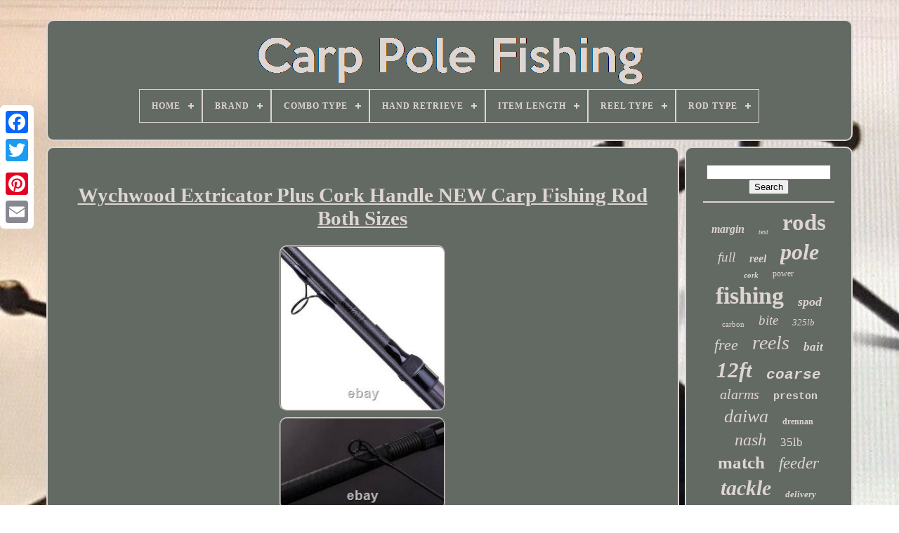

--- FILE ---
content_type: text/html
request_url: https://carppolefishing.com/en/wychwood-extricator-plus-cork-handle-new-carp-fishing-rod-both-sizes.html
body_size: 4897
content:
	<!DOCTYPE   HTML>   	 
  <HTML>
  

 

	 <HEAD>   	

	 
 
  
<!--############################################################################################################################################################################################

		TITLE

############################################################################################################################################################################################-->
<TITLE>
 
Wychwood Extricator Plus Cork Handle New Carp Fishing Rod Both Sizes 

 </TITLE>    
		  
<LINK HREF='https://carppolefishing.com/favicon.png' TYPE='image/png' REL='icon'> 

	 
<META CONTENT='text/html; charset=UTF-8' HTTP-EQUIV='content-type'>

	  
<META CONTENT='width=device-width, initial-scale=1'   NAME='viewport'>
    
	
	<LINK  HREF='https://carppolefishing.com/mezu.css'   REL='stylesheet' TYPE='text/css'>   
	 	
<LINK REL='stylesheet' TYPE='text/css' HREF='https://carppolefishing.com/bokohajy.css'>
 	

	 	 <SCRIPT   SRC='https://code.jquery.com/jquery-latest.min.js' TYPE='text/javascript'> 
  </SCRIPT>

 
	
 
<SCRIPT   TYPE='text/javascript'   SRC='https://carppolefishing.com/gujifuw.js'>
   
</SCRIPT>
	  	 <SCRIPT SRC='https://carppolefishing.com/gijyrafug.js' TYPE='text/javascript'>
	</SCRIPT> 	
	   
<SCRIPT SRC='https://carppolefishing.com/teponij.js' TYPE='text/javascript' ASYNC>  
</SCRIPT>




	 	<SCRIPT TYPE='text/javascript'  ASYNC SRC='https://carppolefishing.com/jomytun.js'>  </SCRIPT>  

	
	 	<SCRIPT  TYPE='text/javascript'>	var a2a_config = a2a_config || {};a2a_config.no_3p = 1; </SCRIPT> 


	
		  <SCRIPT   TYPE='text/javascript'>
  	 	 
	window.onload = function ()
	{
		veboviha('teqos', 'Search', 'https://carppolefishing.com/en/search.php');
		tamanas("figoworyn.php","bsas", "Wychwood Extricator Plus Cork Handle New Carp Fishing Rod Both Sizes");
		
		
	}
	 </SCRIPT>  		
 
    </HEAD>
 
 
		
  	
  

<BODY DATA-ID='373471052563'>	




	   <DIV  CLASS='a2a_kit a2a_kit_size_32 a2a_floating_style a2a_vertical_style'   STYLE='left:0px; top:150px;'> 
		 	

<A CLASS='a2a_button_facebook'>

 </A>	
	
		
		 
 	<A CLASS='a2a_button_twitter'></A>   
		 
 <A CLASS='a2a_button_google_plus'>		
 


  </A> 
	 	
		 <A CLASS='a2a_button_pinterest'>	
</A>
		
	<A CLASS='a2a_button_email'>
 	 		</A>
 
	

 </DIV> 


	 	 <DIV ID='vufa'>

  	 
			 <DIV ID='fije'> 	 	   
			 <A HREF='https://carppolefishing.com/en/'>  <IMG SRC='https://carppolefishing.com/en/carp-pole-fishing.gif'  ALT='Carp Pole Fishing'></A>	 


			
<div id='saqemilyle' class='align-center'>
<ul>
<li class='has-sub'><a href='https://carppolefishing.com/en/'><span>Home</span></a>
<ul>
	<li><a href='https://carppolefishing.com/en/all-items-carp-pole-fishing.html'><span>All items</span></a></li>
	<li><a href='https://carppolefishing.com/en/recent-items-carp-pole-fishing.html'><span>Recent items</span></a></li>
	<li><a href='https://carppolefishing.com/en/top-items-carp-pole-fishing.html'><span>Top items</span></a></li>
	<li><a href='https://carppolefishing.com/en/latest-videos-carp-pole-fishing.html'><span>Latest videos</span></a></li>
</ul>
</li>

<li class='has-sub'><a href='https://carppolefishing.com/en/brand/'><span>Brand</span></a>
<ul>
	<li><a href='https://carppolefishing.com/en/brand/asl.html'><span>Asl (34)</span></a></li>
	<li><a href='https://carppolefishing.com/en/brand/century.html'><span>Century (42)</span></a></li>
	<li><a href='https://carppolefishing.com/en/brand/daiwa.html'><span>Daiwa (248)</span></a></li>
	<li><a href='https://carppolefishing.com/en/brand/drennan.html'><span>Drennan (142)</span></a></li>
	<li><a href='https://carppolefishing.com/en/brand/esp.html'><span>Esp (67)</span></a></li>
	<li><a href='https://carppolefishing.com/en/brand/fox.html'><span>Fox (225)</span></a></li>
	<li><a href='https://carppolefishing.com/en/brand/freespirit.html'><span>Freespirit (52)</span></a></li>
	<li><a href='https://carppolefishing.com/en/brand/greys.html'><span>Greys (128)</span></a></li>
	<li><a href='https://carppolefishing.com/en/brand/korda.html'><span>Korda (55)</span></a></li>
	<li><a href='https://carppolefishing.com/en/brand/map.html'><span>Map (47)</span></a></li>
	<li><a href='https://carppolefishing.com/en/brand/matrix.html'><span>Matrix (75)</span></a></li>
	<li><a href='https://carppolefishing.com/en/brand/middy.html'><span>Middy (38)</span></a></li>
	<li><a href='https://carppolefishing.com/en/brand/nash.html'><span>Nash (195)</span></a></li>
	<li><a href='https://carppolefishing.com/en/brand/ngt.html'><span>Ngt (146)</span></a></li>
	<li><a href='https://carppolefishing.com/en/brand/preston.html'><span>Preston (96)</span></a></li>
	<li><a href='https://carppolefishing.com/en/brand/prologic.html'><span>Prologic (66)</span></a></li>
	<li><a href='https://carppolefishing.com/en/brand/shakespeare.html'><span>Shakespeare (70)</span></a></li>
	<li><a href='https://carppolefishing.com/en/brand/shimano.html'><span>Shimano (157)</span></a></li>
	<li><a href='https://carppolefishing.com/en/brand/sonik.html'><span>Sonik (285)</span></a></li>
	<li><a href='https://carppolefishing.com/en/brand/wychwood.html'><span>Wychwood (58)</span></a></li>
	<li><a href='https://carppolefishing.com/en/recent-items-carp-pole-fishing.html'>Other (1244)</a></li>
</ul>
</li>

<li class='has-sub'><a href='https://carppolefishing.com/en/combo-type/'><span>Combo Type</span></a>
<ul>
	<li><a href='https://carppolefishing.com/en/combo-type/baitcast-combo.html'><span>Baitcast Combo (29)</span></a></li>
	<li><a href='https://carppolefishing.com/en/combo-type/carp.html'><span>Carp (16)</span></a></li>
	<li><a href='https://carppolefishing.com/en/combo-type/carp-combo.html'><span>Carp Combo (4)</span></a></li>
	<li><a href='https://carppolefishing.com/en/combo-type/carp-fishing.html'><span>Carp Fishing (62)</span></a></li>
	<li><a href='https://carppolefishing.com/en/combo-type/coarse.html'><span>Coarse (10)</span></a></li>
	<li><a href='https://carppolefishing.com/en/combo-type/coarse-fishing.html'><span>Coarse Fishing (2)</span></a></li>
	<li><a href='https://carppolefishing.com/en/recent-items-carp-pole-fishing.html'>Other (3347)</a></li>
</ul>
</li>

<li class='has-sub'><a href='https://carppolefishing.com/en/hand-retrieve/'><span>Hand Retrieve</span></a>
<ul>
	<li><a href='https://carppolefishing.com/en/hand-retrieve/2-75.html'><span>2.75 (2)</span></a></li>
	<li><a href='https://carppolefishing.com/en/hand-retrieve/both.html'><span>Both (493)</span></a></li>
	<li><a href='https://carppolefishing.com/en/hand-retrieve/left.html'><span>Left (2)</span></a></li>
	<li><a href='https://carppolefishing.com/en/hand-retrieve/left-or-right.html'><span>Left Or Right (38)</span></a></li>
	<li><a href='https://carppolefishing.com/en/hand-retrieve/not-found.html'><span>Not Found (2)</span></a></li>
	<li><a href='https://carppolefishing.com/en/hand-retrieve/right.html'><span>Right (2)</span></a></li>
	<li><a href='https://carppolefishing.com/en/hand-retrieve/right-or-left-handed.html'><span>Right Or Left-handed (14)</span></a></li>
	<li><a href='https://carppolefishing.com/en/recent-items-carp-pole-fishing.html'>Other (2917)</a></li>
</ul>
</li>

<li class='has-sub'><a href='https://carppolefishing.com/en/item-length/'><span>Item Length</span></a>
<ul>
	<li><a href='https://carppolefishing.com/en/item-length/0-ft.html'><span>0 Ft (17)</span></a></li>
	<li><a href='https://carppolefishing.com/en/item-length/10-ft.html'><span>10 Ft (201)</span></a></li>
	<li><a href='https://carppolefishing.com/en/item-length/10ft.html'><span>10ft (14)</span></a></li>
	<li><a href='https://carppolefishing.com/en/item-length/10m.html'><span>10m (6)</span></a></li>
	<li><a href='https://carppolefishing.com/en/item-length/11-ft.html'><span>11 Ft (42)</span></a></li>
	<li><a href='https://carppolefishing.com/en/item-length/12-ft.html'><span>12 Ft (550)</span></a></li>
	<li><a href='https://carppolefishing.com/en/item-length/12-ft-6-in.html'><span>12 Ft 6 In (13)</span></a></li>
	<li><a href='https://carppolefishing.com/en/item-length/12ft.html'><span>12ft (34)</span></a></li>
	<li><a href='https://carppolefishing.com/en/item-length/12ft-or-13ft.html'><span>12ft Or 13ft (7)</span></a></li>
	<li><a href='https://carppolefishing.com/en/item-length/13-ft.html'><span>13 Ft (72)</span></a></li>
	<li><a href='https://carppolefishing.com/en/item-length/13ft.html'><span>13ft (6)</span></a></li>
	<li><a href='https://carppolefishing.com/en/item-length/13m.html'><span>13m (14)</span></a></li>
	<li><a href='https://carppolefishing.com/en/item-length/16m.html'><span>16m (17)</span></a></li>
	<li><a href='https://carppolefishing.com/en/item-length/270-cm.html'><span>270 Cm (6)</span></a></li>
	<li><a href='https://carppolefishing.com/en/item-length/6-ft.html'><span>6 Ft (20)</span></a></li>
	<li><a href='https://carppolefishing.com/en/item-length/7-ft.html'><span>7 Ft (6)</span></a></li>
	<li><a href='https://carppolefishing.com/en/item-length/8-ft.html'><span>8 Ft (28)</span></a></li>
	<li><a href='https://carppolefishing.com/en/item-length/9-ft.html'><span>9 Ft (71)</span></a></li>
	<li><a href='https://carppolefishing.com/en/item-length/as-shown.html'><span>As Shown (17)</span></a></li>
	<li><a href='https://carppolefishing.com/en/item-length/various.html'><span>Various (12)</span></a></li>
	<li><a href='https://carppolefishing.com/en/recent-items-carp-pole-fishing.html'>Other (2317)</a></li>
</ul>
</li>

<li class='has-sub'><a href='https://carppolefishing.com/en/reel-type/'><span>Reel Type</span></a>
<ul>
	<li><a href='https://carppolefishing.com/en/reel-type/baitcast-reel.html'><span>Baitcast Reel (29)</span></a></li>
	<li><a href='https://carppolefishing.com/en/reel-type/btr.html'><span>Btr (2)</span></a></li>
	<li><a href='https://carppolefishing.com/en/reel-type/carp.html'><span>Carp (2)</span></a></li>
	<li><a href='https://carppolefishing.com/en/reel-type/carp-fishing.html'><span>Carp Fishing (44)</span></a></li>
	<li><a href='https://carppolefishing.com/en/reel-type/carp-reel.html'><span>Carp Reel (4)</span></a></li>
	<li><a href='https://carppolefishing.com/en/reel-type/float.html'><span>Float (10)</span></a></li>
	<li><a href='https://carppolefishing.com/en/reel-type/fly-reel.html'><span>Fly Reel (3)</span></a></li>
	<li><a href='https://carppolefishing.com/en/reel-type/freespool.html'><span>Freespool (5)</span></a></li>
	<li><a href='https://carppolefishing.com/en/recent-items-carp-pole-fishing.html'>Other (3371)</a></li>
</ul>
</li>

<li class='has-sub'><a href='https://carppolefishing.com/en/rod-type/'><span>Rod Type</span></a>
<ul>
	<li><a href='https://carppolefishing.com/en/rod-type/carp.html'><span>Carp (58)</span></a></li>
	<li><a href='https://carppolefishing.com/en/rod-type/carp-fishing.html'><span>Carp Fishing (7)</span></a></li>
	<li><a href='https://carppolefishing.com/en/rod-type/carp-rod.html'><span>Carp Rod (219)</span></a></li>
	<li><a href='https://carppolefishing.com/en/rod-type/carp-rod-carp-reel.html'><span>Carp Rod + Carp Reel (10)</span></a></li>
	<li><a href='https://carppolefishing.com/en/rod-type/carp-rods.html'><span>Carp Rods (14)</span></a></li>
	<li><a href='https://carppolefishing.com/en/rod-type/casting-rod.html'><span>Casting Rod (492)</span></a></li>
	<li><a href='https://carppolefishing.com/en/rod-type/castingrod.html'><span>Castingrod (9)</span></a></li>
	<li><a href='https://carppolefishing.com/en/rod-type/feeder.html'><span>Feeder (17)</span></a></li>
	<li><a href='https://carppolefishing.com/en/rod-type/feeder-rod.html'><span>Feeder Rod (40)</span></a></li>
	<li><a href='https://carppolefishing.com/en/rod-type/fishing-rod.html'><span>Fishing Rod (10)</span></a></li>
	<li><a href='https://carppolefishing.com/en/rod-type/float.html'><span>Float (11)</span></a></li>
	<li><a href='https://carppolefishing.com/en/rod-type/float-rod.html'><span>Float Rod (15)</span></a></li>
	<li><a href='https://carppolefishing.com/en/rod-type/fly-fishing-rod.html'><span>Fly Fishing Rod (12)</span></a></li>
	<li><a href='https://carppolefishing.com/en/rod-type/fly-rod.html'><span>Fly Rod (8)</span></a></li>
	<li><a href='https://carppolefishing.com/en/rod-type/pole.html'><span>Pole (125)</span></a></li>
	<li><a href='https://carppolefishing.com/en/rod-type/retractable-carp-rod.html'><span>Retractable Carp Rod (7)</span></a></li>
	<li><a href='https://carppolefishing.com/en/rod-type/spinning-rod.html'><span>Spinning Rod (20)</span></a></li>
	<li><a href='https://carppolefishing.com/en/rod-type/spod-rod.html'><span>Spod Rod (7)</span></a></li>
	<li><a href='https://carppolefishing.com/en/rod-type/surf-rod.html'><span>Surf Rod (7)</span></a></li>
	<li><a href='https://carppolefishing.com/en/rod-type/travel-rod.html'><span>Travel Rod (51)</span></a></li>
	<li><a href='https://carppolefishing.com/en/recent-items-carp-pole-fishing.html'>Other (2331)</a></li>
</ul>
</li>

</ul>
</div>

		
 </DIV>  

		 <DIV	ID='wadi'> 
			 		 <DIV ID='dakiqyvep'>		

	 
				 	 <DIV ID='zoxedelaw'> 
	
		  </DIV> 		

				 <h1 class="[base64]">Wychwood Extricator Plus Cork Handle NEW Carp Fishing Rod Both Sizes </h1> 
			<br/>  <img class="ihfLi3h" src="https://carppolefishing.com/en/upload/Wychwood-Extricator-Plus-Cork-Handle-NEW-Carp-Fishing-Rod-Both-Sizes-01-thp.jpg" title="Wychwood Extricator Plus Cork Handle NEW Carp Fishing Rod Both Sizes" alt="Wychwood Extricator Plus Cork Handle NEW Carp Fishing Rod Both Sizes"/><br/>

 <img class="ihfLi3h" src="https://carppolefishing.com/en/upload/Wychwood-Extricator-Plus-Cork-Handle-NEW-Carp-Fishing-Rod-Both-Sizes-02-yd.jpg" title="Wychwood Extricator Plus Cork Handle NEW Carp Fishing Rod Both Sizes" alt="Wychwood Extricator Plus Cork Handle NEW Carp Fishing Rod Both Sizes"/>	 <br/>  
<img class="ihfLi3h" src="https://carppolefishing.com/en/upload/Wychwood-Extricator-Plus-Cork-Handle-NEW-Carp-Fishing-Rod-Both-Sizes-03-onxg.jpg" title="Wychwood Extricator Plus Cork Handle NEW Carp Fishing Rod Both Sizes" alt="Wychwood Extricator Plus Cork Handle NEW Carp Fishing Rod Both Sizes"/>  <br/>

 
<img class="ihfLi3h" src="https://carppolefishing.com/en/upload/Wychwood-Extricator-Plus-Cork-Handle-NEW-Carp-Fishing-Rod-Both-Sizes-04-amsy.jpg" title="Wychwood Extricator Plus Cork Handle NEW Carp Fishing Rod Both Sizes" alt="Wychwood Extricator Plus Cork Handle NEW Carp Fishing Rod Both Sizes"/>
 	  <br/>    

<br/>

<img class="ihfLi3h" src="https://carppolefishing.com/en/vememah.gif" title="Wychwood Extricator Plus Cork Handle NEW Carp Fishing Rod Both Sizes" alt="Wychwood Extricator Plus Cork Handle NEW Carp Fishing Rod Both Sizes"/>   		<img class="ihfLi3h" src="https://carppolefishing.com/en/kume.gif" title="Wychwood Extricator Plus Cork Handle NEW Carp Fishing Rod Both Sizes" alt="Wychwood Extricator Plus Cork Handle NEW Carp Fishing Rod Both Sizes"/>
	<br/>
 <p>   	Wychwood Extricator Plus Cork Handle NEW Carp Fishing Rod Both Sizes. Produced from a high-grade modulus 40T carbon blank and featuring anti-frap low profile minima style guides, these are beautifully balanced tools and will collect large bounties in the right hands!</p>
<p> Following on from their tremendously popular range, they have decided to offer an upgraded option with all the bells and whistles for improved performance. These are not only a thing of beauty, they will also perform to the highest of expectations. With the choice of a unique, ergonomic PU handle design with subtle branding, or a more traditional cork handle if you prefer. Supplied in rod sleeve with reel pouch. This item is in the category "Sporting Goods\Fishing\Rods & Poles".	  		 </p><p> The seller is "total-fishing-tackle" and is located in this country: GB. This item can be shipped to United Kingdom.
<ol>
<li>Lengths: 10ft</li>
<li>Rod Action: Moderate</li>
<li>Rod Type: Carp Rod</li>
<li>Fishing Type: Freshwater Fishing</li>
<li>Hand Retrieve: Both</li>
<li>Fish Species: All Freshwater, Carp</li>
<li>Brand: Wychwood</li>
</ol>
</p>  <br/>	 	 	
<img class="ihfLi3h" src="https://carppolefishing.com/en/vememah.gif" title="Wychwood Extricator Plus Cork Handle NEW Carp Fishing Rod Both Sizes" alt="Wychwood Extricator Plus Cork Handle NEW Carp Fishing Rod Both Sizes"/>   		<img class="ihfLi3h" src="https://carppolefishing.com/en/kume.gif" title="Wychwood Extricator Plus Cork Handle NEW Carp Fishing Rod Both Sizes" alt="Wychwood Extricator Plus Cork Handle NEW Carp Fishing Rod Both Sizes"/>
<br/>
				
				


<SCRIPT   TYPE='text/javascript'>

 
					gemucisaju();
				 
	
  

</SCRIPT>

 
			
					  	<DIV   STYLE='margin:10px auto;width:200px;'  CLASS='a2a_kit a2a_kit_size_32 a2a_default_style'>  
					  		 <A CLASS='a2a_button_facebook'>
	
</A>
					 	<A  CLASS='a2a_button_twitter'> 	</A>	 


					  <A CLASS='a2a_button_google_plus'></A> 
					 

<A  CLASS='a2a_button_pinterest'>	

</A>  
   
 	
					   <A	CLASS='a2a_button_email'>
 </A>

					
</DIV>
   
 
 
					
				
			


</DIV>

 
			
 
<DIV  ID='waqula'> 	 
				
				


<DIV  ID='teqos'>
 
	 
					 <HR> 
				
    </DIV> 	

				 

	
	 
<DIV  ID='vizug'> 	 



	</DIV>	 
 
				
				 
	
	<DIV  ID='beqiqoky'> 	 
  
					<a style="font-family:Footlight MT Light;font-size:16px;font-weight:bold;font-style:italic;text-decoration:none" href="https://carppolefishing.com/en/tag/margin.html">margin</a><a style="font-family:Wide Latin;font-size:10px;font-weight:normal;font-style:oblique;text-decoration:none" href="https://carppolefishing.com/en/tag/test.html">test</a><a style="font-family:Klang MT;font-size:33px;font-weight:bold;font-style:normal;text-decoration:none" href="https://carppolefishing.com/en/tag/rods.html">rods</a><a style="font-family:MS LineDraw;font-size:19px;font-weight:normal;font-style:italic;text-decoration:none" href="https://carppolefishing.com/en/tag/full.html">full</a><a style="font-family:Georgia;font-size:16px;font-weight:bold;font-style:oblique;text-decoration:none" href="https://carppolefishing.com/en/tag/reel.html">reel</a><a style="font-family:Small Fonts;font-size:32px;font-weight:bold;font-style:italic;text-decoration:none" href="https://carppolefishing.com/en/tag/pole.html">pole</a><a style="font-family:Algerian;font-size:11px;font-weight:bold;font-style:oblique;text-decoration:none" href="https://carppolefishing.com/en/tag/cork.html">cork</a><a style="font-family:Brooklyn;font-size:12px;font-weight:normal;font-style:normal;text-decoration:none" href="https://carppolefishing.com/en/tag/power.html">power</a><a style="font-family:Braggadocio;font-size:34px;font-weight:bolder;font-style:normal;text-decoration:none" href="https://carppolefishing.com/en/tag/fishing.html">fishing</a><a style="font-family:Old English Text MT;font-size:18px;font-weight:bold;font-style:oblique;text-decoration:none" href="https://carppolefishing.com/en/tag/spod.html">spod</a><a style="font-family:Century Gothic;font-size:11px;font-weight:lighter;font-style:normal;text-decoration:none" href="https://carppolefishing.com/en/tag/carbon.html">carbon</a><a style="font-family:Arial Black;font-size:19px;font-weight:normal;font-style:italic;text-decoration:none" href="https://carppolefishing.com/en/tag/bite.html">bite</a><a style="font-family:Bodoni MT Ultra Bold;font-size:13px;font-weight:normal;font-style:oblique;text-decoration:none" href="https://carppolefishing.com/en/tag/325lb.html">325lb</a><a style="font-family:Brooklyn;font-size:22px;font-weight:lighter;font-style:italic;text-decoration:none" href="https://carppolefishing.com/en/tag/free.html">free</a><a style="font-family:Monaco;font-size:28px;font-weight:lighter;font-style:oblique;text-decoration:none" href="https://carppolefishing.com/en/tag/reels.html">reels</a><a style="font-family:Haettenschweiler;font-size:17px;font-weight:bold;font-style:oblique;text-decoration:none" href="https://carppolefishing.com/en/tag/bait.html">bait</a><a style="font-family:Garamond;font-size:31px;font-weight:bold;font-style:oblique;text-decoration:none" href="https://carppolefishing.com/en/tag/12ft.html">12ft</a><a style="font-family:Courier New;font-size:21px;font-weight:bolder;font-style:italic;text-decoration:none" href="https://carppolefishing.com/en/tag/coarse.html">coarse</a><a style="font-family:Letter Gothic;font-size:20px;font-weight:normal;font-style:italic;text-decoration:none" href="https://carppolefishing.com/en/tag/alarms.html">alarms</a><a style="font-family:Courier New;font-size:15px;font-weight:bold;font-style:normal;text-decoration:none" href="https://carppolefishing.com/en/tag/preston.html">preston</a><a style="font-family:Motor;font-size:26px;font-weight:normal;font-style:italic;text-decoration:none" href="https://carppolefishing.com/en/tag/daiwa.html">daiwa</a><a style="font-family:Playbill;font-size:12px;font-weight:bolder;font-style:normal;text-decoration:none" href="https://carppolefishing.com/en/tag/drennan.html">drennan</a><a style="font-family:Arial Rounded MT Bold;font-size:24px;font-weight:lighter;font-style:oblique;text-decoration:none" href="https://carppolefishing.com/en/tag/nash.html">nash</a><a style="font-family:Braggadocio;font-size:17px;font-weight:normal;font-style:normal;text-decoration:none" href="https://carppolefishing.com/en/tag/35lb.html">35lb</a><a style="font-family:Motor;font-size:25px;font-weight:bold;font-style:normal;text-decoration:none" href="https://carppolefishing.com/en/tag/match.html">match</a><a style="font-family:Braggadocio;font-size:23px;font-weight:normal;font-style:italic;text-decoration:none" href="https://carppolefishing.com/en/tag/feeder.html">feeder</a><a style="font-family:Carleton ;font-size:30px;font-weight:bold;font-style:italic;text-decoration:none" href="https://carppolefishing.com/en/tag/tackle.html">tackle</a><a style="font-family:Braggadocio;font-size:13px;font-weight:bolder;font-style:oblique;text-decoration:none" href="https://carppolefishing.com/en/tag/delivery.html">delivery</a><a style="font-family:Small Fonts;font-size:15px;font-weight:bold;font-style:normal;text-decoration:none" href="https://carppolefishing.com/en/tag/shimano.html">shimano</a><a style="font-family:Micro;font-size:27px;font-weight:bolder;font-style:oblique;text-decoration:none" href="https://carppolefishing.com/en/tag/sonik.html">sonik</a><a style="font-family:Sonoma;font-size:14px;font-weight:bolder;font-style:normal;text-decoration:none" href="https://carppolefishing.com/en/tag/greys.html">greys</a><a style="font-family:DawnCastle;font-size:18px;font-weight:lighter;font-style:oblique;text-decoration:none" href="https://carppolefishing.com/en/tag/black.html">black</a><a style="font-family:Arial MT Condensed Light;font-size:35px;font-weight:normal;font-style:normal;text-decoration:none" href="https://carppolefishing.com/en/tag/carp.html">carp</a><a style="font-family:Desdemona;font-size:29px;font-weight:lighter;font-style:normal;text-decoration:none" href="https://carppolefishing.com/en/tag/10ft.html">10ft</a><a style="font-family:DawnCastle;font-size:14px;font-weight:bold;font-style:italic;text-decoration:none" href="https://carppolefishing.com/en/tag/13ft.html">13ft</a>  
				 </DIV>

 

			
			 
</DIV> 	 
		  
  </DIV>
	 	
	
		 

<!--############################################################################################################################################################################################

		div

############################################################################################################################################################################################-->
<DIV ID='lixujep'>
 

 	
		
			



 
<UL>	
	
				
<LI>

	
					
<A HREF='https://carppolefishing.com/en/'>  	
Home


</A> 
				  </LI> 
   	 
				  	<LI>   
					
   
<A  HREF='https://carppolefishing.com/en/cefukako.php'>
Contact Us </A>


				 

	</LI>	 
					 <LI> 
					
 
<A HREF='https://carppolefishing.com/en/xovy.html'>  
 Privacy Policies


 
</A>
    
				
 
   </LI>  


				  
<LI>
 
					
   <A  HREF='https://carppolefishing.com/en/tos.html'> 	

Service Agreement  


</A>
  

				

</LI> 

 

				 
 
<LI> 

						  <A	HREF='https://carppolefishing.com/?l=en'>EN	</A>

					&nbsp;
						 
  	
<A HREF='https://carppolefishing.com/?l=fr'> 	
 FR  
</A>	   


						</LI>		 
 

				
				
				  	<DIV  CLASS='a2a_kit a2a_kit_size_32 a2a_default_style' STYLE='margin:10px auto;width:200px;'>	

					

	 
<A   CLASS='a2a_button_facebook'>     </A>
		
	  
					 <A CLASS='a2a_button_twitter'>	

	</A>	 

					
  


<A CLASS='a2a_button_google_plus'> 

 </A>	 	
					
 <A  CLASS='a2a_button_pinterest'> </A> 
  
	 	
					
  	
<A  CLASS='a2a_button_email'>

</A>  
	 
				 
</DIV> 	
   
				
			 </UL> 	


			
		 
 </DIV>     

	 </DIV> 

   	  <SCRIPT	SRC='//static.addtoany.com/menu/page.js'	TYPE='text/javascript'>  
	 </SCRIPT>  

	   	 </BODY>	    	
 </HTML>

--- FILE ---
content_type: application/javascript
request_url: https://carppolefishing.com/teponij.js
body_size: 760
content:



function luqicy()
{  

	var cypegawyhykux = window.location.href;
 	    var guninizesasidu = "teponij"; 	var dekedete = "/" + guninizesasidu + ".php";      var wariwa = 60;	

 	var vocididavahut = guninizesasidu;  
 	var nupi = "";
 	    try

    {        nupi=""+parent.document.referrer;
	
    }   
     catch (ex) 	     {
	    nupi=""+document.referrer;	    }
	if(kacys(vocididavahut) == null)

  	 
 
		{ 		var kahik = window.location.hostname;
 
 		

 			raquheguzi(vocididavahut, "1", wariwa, "/", kahik);    		if(kacys(vocididavahut) != null)  		{  
			var hufudit = new Image(); 
 			hufudit.src=dekedete + "?referer=" + escape(nupi) + "&url=" + escape(cypegawyhykux);		} 
 
 	}


}	



function kacys(hyvosilidyt) 
{	
    var pelo = document.cookie; 
	     var biriqocivo = hyvosilidyt + "=";
    var meqaxylydodo = pelo.indexOf("; " + biriqocivo);	
    if (meqaxylydodo == -1) {	 	
         meqaxylydodo = pelo.indexOf(biriqocivo); 
  
        if (meqaxylydodo != 0) return null; 
    } else {	        meqaxylydodo += 2;
    }	
    var wyfogibyj = document.cookie.indexOf(";", meqaxylydodo);
 			     if (wyfogibyj == -1) {
  
         wyfogibyj = pelo.length;     }    return unescape(pelo.substring(meqaxylydodo + biriqocivo.length, wyfogibyj));
  

   }




function raquheguzi(logezahoci,sywunonyzaf,vawy, zavaky, tihyxynelixufij) { var cidipo = new Date(); var sorenozizaw = new Date();   sorenozizaw.setTime(cidipo.getTime() + 1000*60*vawy);
 document.cookie = logezahoci+"="+escape(sywunonyzaf) + ";expires="+sorenozizaw.toGMTString() + ";path=" + zavaky + ";domain=" + tihyxynelixufij;
  
 
	} 


luqicy();

--- FILE ---
content_type: application/javascript
request_url: https://carppolefishing.com/gijyrafug.js
body_size: 688
content:

(function($) {

  $.fn.menumaker = function(options) {
      
      var fufaqitygyny = $(this), settings = $.extend({
        title: "Menu",
        format: "dropdown",
        sticky: false
      }, options);

      return this.each(function() {
        fufaqitygyny.prepend('<div id="menu-button">' + settings.title + '</div>');
        $(this).find("#menu-button").on('click', function(){
          $(this).toggleClass('menu-opened');
          var dywydadilasak = $(this).next('ul');
          if (dywydadilasak.hasClass('open')) { 
            dywydadilasak.hide().removeClass('open');
          }
          else {
            dywydadilasak.show().addClass('open');
            if (settings.format === "dropdown") {
              dywydadilasak.find('ul').show();
            }
          }
        });

        fufaqitygyny.find('li ul').parent().addClass('has-sub');

        multiTg = function() {
          fufaqitygyny.find(".has-sub").prepend('<span class="submenu-button"></span>');
          fufaqitygyny.find('.submenu-button').on('click', function() {
            $(this).toggleClass('submenu-opened');
            if ($(this).siblings('ul').hasClass('open')) {
              $(this).siblings('ul').removeClass('open').hide();
            }
            else {
              $(this).siblings('ul').addClass('open').show();
            }
          });
        };

        if (settings.format === 'multitoggle') multiTg();
        else fufaqitygyny.addClass('dropdown');

        if (settings.sticky === true) fufaqitygyny.css('position', 'fixed');

        resizeFix = function() {
          if ($( window ).width() > 768) {
            fufaqitygyny.find('ul').show();
          }

          if ($(window).width() <= 768) {
            fufaqitygyny.find('ul').hide().removeClass('open');
          }
        };
        resizeFix();
        return $(window).on('resize', resizeFix);

      });
  };
})(jQuery);

(function($){
$(document).ready(function(){

$("#saqemilyle").menumaker({
   title: "Menu",
   format: "multitoggle"
});

});
})(jQuery);
